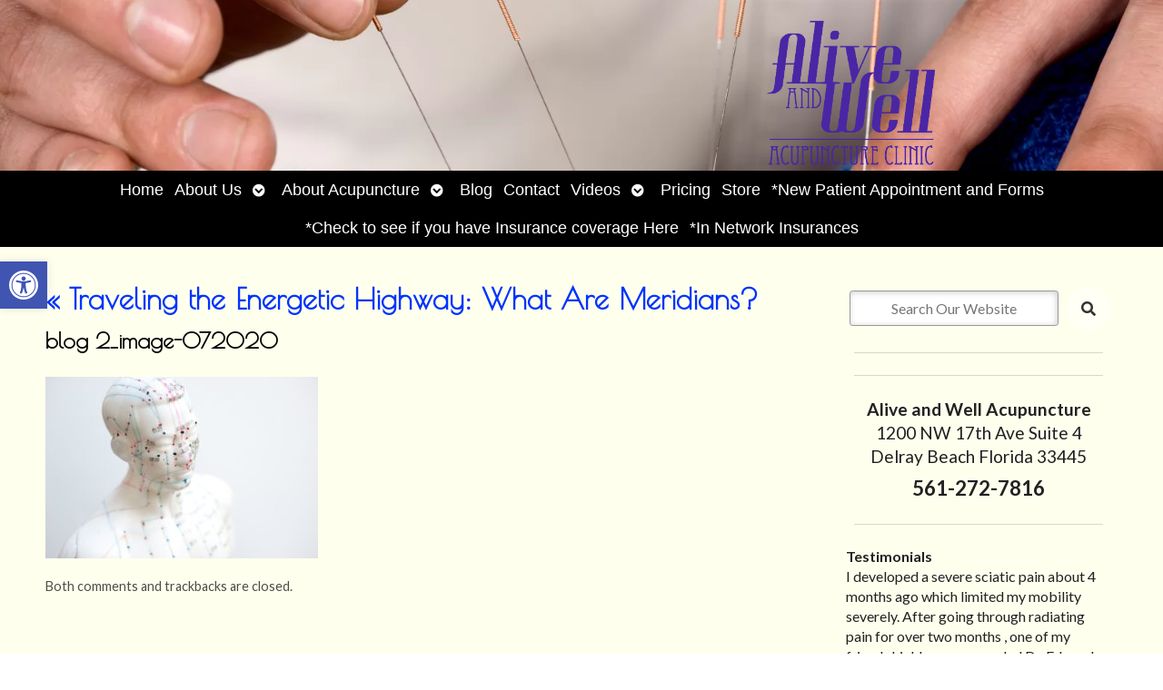

--- FILE ---
content_type: text/css
request_url: https://www.aliveandwellacupuncture.com/wp-content/APW-Customization/custom-style.css?ver=6.8.3
body_size: 823
content:
/* CUSTOM STYLES FOR CLIENT'S SITE */

/* BACKGROUND */
body {
	background:none;
	background-color: #8cba00;
	background-image: url(headers/aliveandwell1-bg.jpg);
	background-repeat: repeat;
	background-position: center top;
	background-attachment: fixed;
	background-size: cover;
}
/* MAIN COLUMN BACKGROUND */
#wrapper {
	background:none;
	background-color:#ffffee;
	background-image: url(headers/aliveandwell1-main.jpg);
	background-position: bottom left;
	background-repeat:no-repeat;
}
/* LINK COLOR */
a:link, a:visited {
	color:#4a26a5;
}
a:hover, a:active {
	color: #06C;
}
/* SIDE COLUMN BACKGROUND */
#sidebar {
	background-color: #ffffee;
}
/* SIDEBAR DIVIDER COLOR */

.divider {
	border-bottom: #888;
}
/* MAIN BANNER IMAGE */
#branding {
	background-image:url(headers/aliveandwell.jpg);
}
/* DARK/BOLD COLOR FOR MENU & BUTTONS */
#footbutton a, .edit-link a, #nav, #search, ul.menu>li>a, ul.sub-menu, .widget_ns_mailchimp, .seasonal-tabs a.current, .navigation p a, .page-link a, .WWT_tabs li a.current, #apwFlashy, #QandA h2.current, .navi a.active, #constant-contact-signup {
	background-color: #4a26a5;
	color: #fff;
}
ul.menu>li>a {
	font-family:"Century Gothic", "Helvetica Light", "Arial Narrow", sans-serif;
}
/* BUTTON HOVER COLOR */
#footbutton a:hover, .edit-link a:hover, .seasonal-tabs a:hover, .navigation p a:hover, .page-link a:hover, .WWT_tabs li a:hover, .navi a:hover {
	background-color: #06C;
	color: #fff;
}
/* CALL-TO-ACTION WIDGET BG COLOR */
#apwContact a, .widget_ns_mailchimp {
	background-color: #4a26a5;
}
/* CALL-TO-ACTION WIDGET TEXT COLOR */
#apwFlashy a, #apwContact a {
	color:#fff;
}
/* CALL-TO-ACTION WIDGET HOVER COLOR */
#apwContact a:hover, #apwContact a:active {
	background-color: #F90;
}
#search {
	top: 0px;
	right:inherit;
	left: 10px;
	display: none;
}
.widget_search {
	text-align:center;
}
#apwhours tr:nth-child(odd) {
	background: none;
}/*
h1, h2, h3, h4, h5, h6, .apwaddress, .apwclinic, #apwcontact h1 {
	font-family:"Century Gothic", "Helvetica Light", "Arial Narrow", sans-serif;
}
.scrollable {
	height: 140px;
}
.entry-content {
	font-size: 14px;
	line-height: 1.2em;
}
.apwaddress, .apwclinic {
	font-weight: normal;
	line-height: normal;
	color: #4a26a5;
}
.apwclinic {
	font-size: 19px;
}
#content p {
	font-size: 15px;
	line-height: 22px;
}
#constant-contact-signup {
	padding: .2em;
	padding: 2px;
	margin: 2px;
	color: white;
	border-radius: 6px;
	text-shadow: 1px 1px 1px black;
}
#constant-contact-signup .input-text-wrap {
	margin: .2em;
}
#constant-contact-signup-errors {
	color: #c00;
}*/
/*
.widget_apwnewsletternotice h3 {font-family: 'Century Gothic', Helvetica, Arial, sans-serif !important;}*/